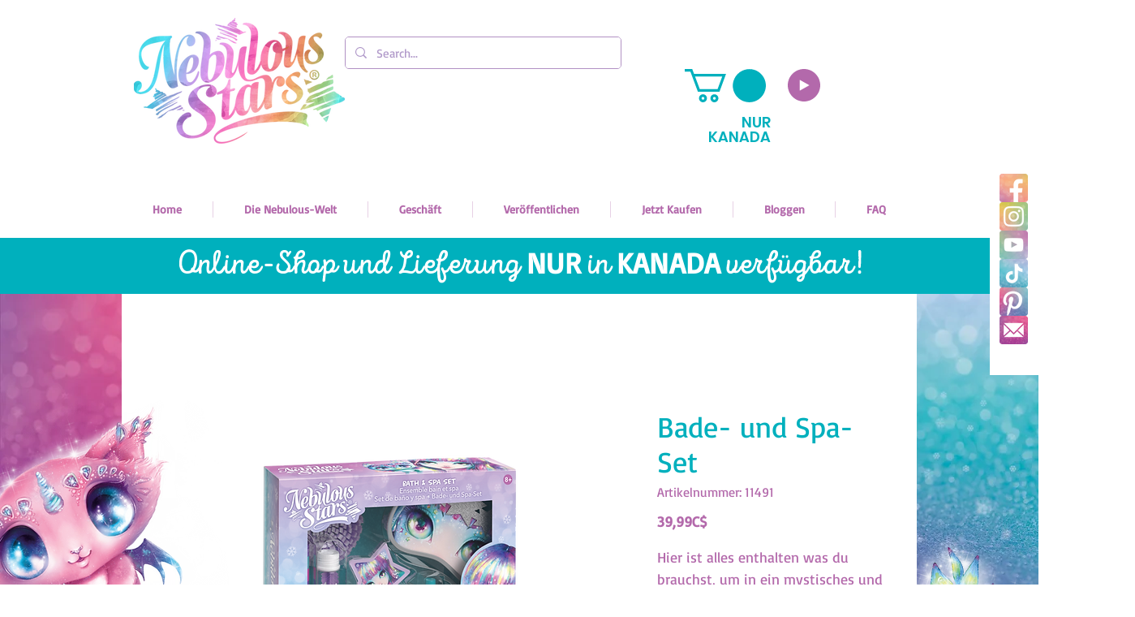

--- FILE ---
content_type: text/html
request_url: https://js.chargebee.com/assets/cbjs-2026.01.22-08.24/v2/master.html?site=tweenteam&env=production
body_size: -2250
content:
<!DOCTYPE html>
<html>
  <head>
    <meta charset="UTF-8">
    <title>Chargebee</title>
  <script nonce="lnf3ee5gkCMsS2zTjP7NUXFK" type="text/javascript" src="https://js.chargebee.com/assets/cbjs-2026.01.22-08.24/v2/master-90e0d8b8f0102f0be793.js"></script><script nonce="lnf3ee5gkCMsS2zTjP7NUXFK">window._hp_csp_nonce = "lnf3ee5gkCMsS2zTjP7NUXFK"</script>
</head>
  <body>
  </body>
</html>